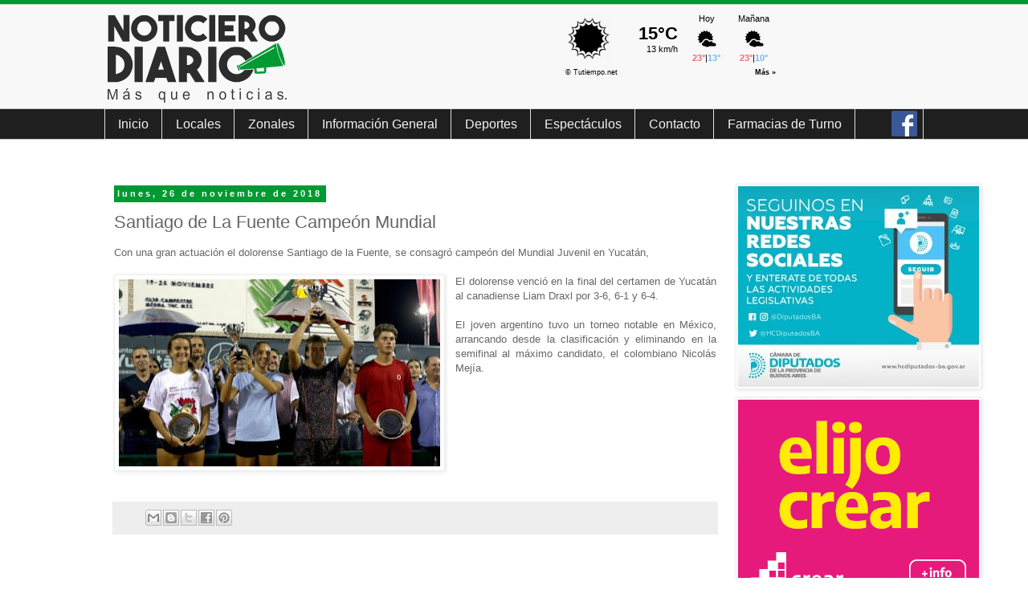

--- FILE ---
content_type: text/html
request_url: http://www.tutiempo.net/V4/widget/tt_NXx8MzgyNjI2fG58bnxufDQyOTU2fDMwfDExfDF8MXwyfDJ8MjV8c3xzfG58RTg2RjZGfDcxQjlGMHx8fDAwMDAwMHw2NHwzfDU3fDYwfDE0NnwyMnw3NnwwfDI2OHw4NXw0NnwzOHwxNXwxNXwyOXw1NHwyOHxDenwzfA%2C%2C
body_size: 1348
content:
<!DOCTYPE html PUBLIC "-//W3C//DTD XHTML 1.0 Transitional//EN" "http://www.w3c.org/TR/xhtml1/DTD/xhtml1-transitional.dtd">
<html xmlns="http://www.w3.org/1999/xhtml" xml:lang="en">
<head>
<meta http-equiv="Content-Type" content="text/html; charset=UTF-8" />
<title>El Tiempo gratis en tu Web - Tutiempo.net</title>
<meta name="generator" content="TuTiempo Network, S.L." />
<meta name="author" content="TuTiempo Network, S.L." />
<meta name="lang" content="es" />
<link rel="canonical" href="https://www.tutiempo.net/argentina/dolores.html" />
<meta http-equiv="Cache-Control" content ="no-cache" />
<style type="text/css">
* {margin: 0;padding: 0;}
body,html{background-color:transparent;}
body {margin: 0;padding: 0;background-color:transparent; font-size: 11px; font-family: Arial, Helvetica, sans-serif; color:#8d8d8d;}
.WidgetTutiempo {display:block;padding:0;margin:0;overflow:hidden;}
.WidgetTutiempo img {border:0;padding:0;margin:0;}
.WidgetTutiempo td {text-align:center; white-space:nowrap;padding:0;margin:0;}
.WidgetTutiempo .TxtMax {font-weight: bold; display:inline-block;overflow:hidden;}
.WidgetTutiempo .TxtMin {font-weight: bold; display:inline-block;overflow:hidden;}
.WidgetTutiempo .TxtVie {display:inline-block;overflow:hidden;}
.WidgetTutiempo .TitDia {display:inline-block;overflow:hidden;}
.WidgetTutiempo .TitMax {display:inline-block;overflow:hidden;}
.WidgetTutiempo .TitMin {display:inline-block;overflow:hidden;}
.WidgetTutiempo .TitVie {display:inline-block;overflow:hidden;}
.WidgetTutiempo .TitLuna {display:inline-block;overflow:hidden;}
.WidgetTutiempo .DivMaxMin {font-weight:normal; display:inline-block;overflow:hidden;}
.WidgetTutiempo .copy {font-size:9px;padding:3px;}
.WidgetTutiempo .copy a{text-decoration:none;}
.WidgetTutiempo .copy span.Left{float:left;}
.WidgetTutiempo .copy span.Right{float:right;}
h2{display:none;}
.GeoIP {display:none;}
#TutiempoApiScroll {display:block;padding:0;margin:0;overflow:hidden;width:268px; height:85px;}
</style>
<script language="javascript">
function click(e)
{
window.open('https://www.tutiempo.net/argentina/dolores.html','_blank');
return false;
}
document.onmousedown=click
</script>

</head>
<body>
<div class="WidgetTutiempo" style="width:268px; height:85px; overflow:hidden;font-size:11px;font-family:Verdana,Verdana,Arial,Helvetica,sans-serif;color:#000000; "><table cellspacing="2" cellpadding="0"><tr style="height:15px"><td style="width:60px;height:64px;font-size:0;" rowspan="3"><a href="https://www.tutiempo.net/argentina/dolores.html" target="_blank" style="display:inline-block;background: url('http://www.tutiempo.net/V5/i/wi/03/60/1.png') 50% 50%; background-repeat:no-repeat; width:60px; height:60px;"></a></td><td style="width:76px;padding-left:5px;padding-right:5px;text-align:right;" rowspan="3"><span style="font-size:22px;"><strong>15&deg;C</strong></span><br/>13 km/h</td><td style="width:57px;"><span class="TitDia" style="width:57px;">Hoy</span></td><td style="width:57px;"><span class="TitDia" style="width:57px;">Mañana</span></td></tr><tr style="height:30px"><td style="width:57px;font-size:0;"><a href="https://www.tutiempo.net/argentina/dolores.html" target="_blank" style="display:inline-block; background: url('http://www.tutiempo.net/V5/i/wi/03/30/4.png') 50% 50%; background-repeat:no-repeat; width:30px; height:30px;"></a></td><td style="width:57px;font-size:0;"><a href="https://www.tutiempo.net/argentina/dolores.html" target="_blank" style="display:inline-block; background: url('http://www.tutiempo.net/V5/i/wi/03/30/4.png') 50% 50%; background-repeat:no-repeat; width:30px; height:30px;"></a></td></tr><tr style="height:15px"><td style="width:57px;"><span class="TxtMax" style="text-align:right; color:#E86F6F;">23&deg;</span><span class="DivMaxMin">|</span><span class="TxtMin" style="text-align:left; color:#71B9F0;">13&deg;</span></td><td style="width:57px;"><span class="TxtMax" style="text-align:right; color:#E86F6F;">23&deg;</span><span class="DivMaxMin">|</span><span class="TxtMin" style="text-align:left; color:#71B9F0;">10&deg;</span></td></tr></table><div class="copy"><span class="Left"><a href="http://www.tutiempo.net" target="_blank" style="color:#000000;">&#169; Tutiempo.net</a></span><span class="Right"><a href="https://www.tutiempo.net/argentina/dolores.html" target="_blank" style="color:#000000;"><strong>Más &raquo;</strong></a></span></div></div><h2><a href="https://www.tutiempo.net/argentina/dolores.html">El Tiempo en Dolores</a></h2>
</body>
</html>

--- FILE ---
content_type: application/x-javascript
request_url: http://www.tutiempo.net/widget/eltiempo_tgjwLxYBd2faC8IAjArzjDDjD7aAMEjlLdkt1sC5Kkj
body_size: 543
content:
DivTutiempo=document.getElementById('TT_tgjwLxYBd2faC8IAjArzjDDjD7aAMEjlLdkt1sC5Kkj');
if(DivTutiempo)
{
DivTutiempo.style.cssText = 'width:268px; height:85px; color:#000000; overflow:hidden;';
DivTutiempo.innerHTML = '<iframe id="TTF_tgjwLxYBd2faC8IAjArzjDDjD7aAMEjlLdkt1sC5Kkj" src="http://www.tutiempo.net/V4/widget/tt_NXx8MzgyNjI2fG58bnxufDQyOTU2fDMwfDExfDF8MXwyfDJ8MjV8c3xzfG58RTg2RjZGfDcxQjlGMHx8fDAwMDAwMHw2NHwzfDU3fDYwfDE0NnwyMnw3NnwwfDI2OHw4NXw0NnwzOHwxNXwxNXwyOXw1NHwyOHxDenwzfA%2C%2C" frameborder="0" scrolling="no" width="100%" height="100%" allowtransparency="allowtransparency" style="overflow:hidden;"></iframe>';
}
else {alert("Error en la carga del API del tiempo\nEl código introducido no es correcto\nPara mas información: www.tutiempo.net");}